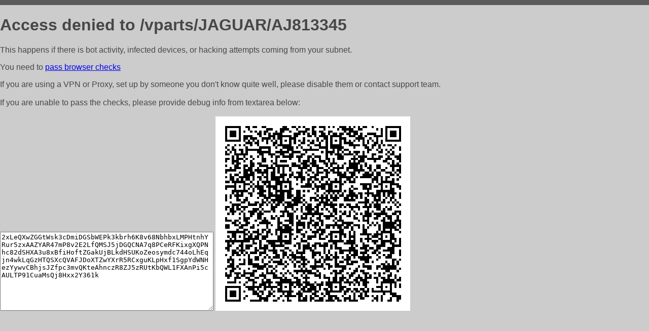

--- FILE ---
content_type: text/html; charset=utf-8
request_url: http://avtolendooo.ru/vparts/JAGUAR/AJ813345
body_size: 1118
content:
<!DOCTYPE html PUBLIC "-//W3C//DTD HTML 4.01//EN">
<html>
<head>
    <meta http-equiv="content-type" content="text/html; charset=utf-8" />
	<meta name="ROBOTS" content="NOINDEX, NOFOLLOW" />
	<meta http-equiv="Cache-control" content="no-cache, must-revalidate" />
    <title>Access Denied</title>
  <style type="text/css">
 body {
      font-family: Arial, sans-serif;
      font-size: 100%;
      background: #CCCCCC;
      border-top: 10px solid #5B5B5B;
      padding: 0;
      margin:0;
      color:#474747;
  }
  </style>
</head>
<body>
    <h1>Access denied to /vparts/JAGUAR/AJ813345 </h1>
<p>This happens if there is bot activity, infected devices, or hacking attempts coming from your subnet.<br>
<p>You need to <a href="https://check81673.nodacdn.net/?bl-info=[base64]">pass browser checks</a><br>
<p>If you are using a VPN or Proxy, set up by someone you don't know quite well, please disable them or
contact support team.<br><br>
If you are unable to pass the checks, please provide debug info from textarea below:<br><br>
<textarea cols=50 rows=10 readonly>[base64]</textarea>
<img src="/.abcp-show-bimg/[base64]">
<br>
</p>
<p>
<!--You can also try <a href="https://geoinfo.cpv1.pro/lmnb5ZR9f2bRK8F8D4b/autocheck.dyn?blre=2&wmdrastf=hC5BctqmT2P&supinfo=[base64]">to
 pass an automatic check</a> but with no guarantee.</p> -->
</body>
</html>
